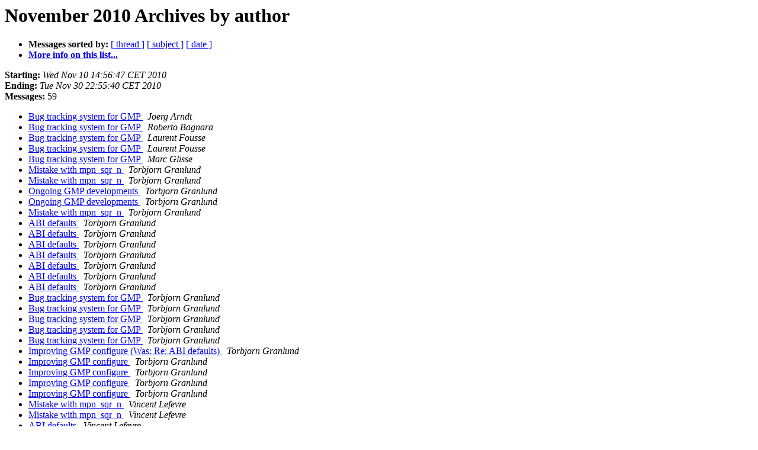

--- FILE ---
content_type: text/html
request_url: https://gmplib.org/list-archives/gmp-devel/2010-November/author.html
body_size: 1258
content:
<!DOCTYPE HTML PUBLIC "-//W3C//DTD HTML 4.01 Transitional//EN">
<HTML>
  <HEAD>
     <title>The gmp-devel November 2010 Archive by author</title>
     <META NAME="robots" CONTENT="noindex,follow">
     <META http-equiv="Content-Type" content="text/html; charset=us-ascii">
  </HEAD>
  <BODY BGCOLOR="#ffffff">
      <a name="start"></A>
      <h1>November 2010 Archives by author</h1>
      <ul>
         <li> <b>Messages sorted by:</b>
	        <a href="thread.html#start">[ thread ]</a>
		<a href="subject.html#start">[ subject ]</a>
		
		<a href="date.html#start">[ date ]</a>

	     <li><b><a href="https://gmplib.org/mailman/listinfo/gmp-devel">More info on this list...
                    </a></b></li>
      </ul>
      <p><b>Starting:</b> <i>Wed Nov 10 14:56:47 CET 2010</i><br>
         <b>Ending:</b> <i>Tue Nov 30 22:55:40 CET 2010</i><br>
         <b>Messages:</b> 59<p>
     <ul>

<LI><A HREF="001708.html">Bug tracking system for GMP
</A><A NAME="1708">&nbsp;</A>
<I>Joerg Arndt
</I>

<LI><A HREF="001696.html">Bug tracking system for GMP
</A><A NAME="1696">&nbsp;</A>
<I>Roberto Bagnara
</I>

<LI><A HREF="001693.html">Bug tracking system for GMP
</A><A NAME="1693">&nbsp;</A>
<I>Laurent Fousse
</I>

<LI><A HREF="001695.html">Bug tracking system for GMP
</A><A NAME="1695">&nbsp;</A>
<I>Laurent Fousse
</I>

<LI><A HREF="001699.html">Bug tracking system for GMP
</A><A NAME="1699">&nbsp;</A>
<I>Marc Glisse
</I>

<LI><A HREF="001665.html">Mistake with mpn_sqr_n
</A><A NAME="1665">&nbsp;</A>
<I>Torbjorn Granlund
</I>

<LI><A HREF="001668.html">Mistake with mpn_sqr_n
</A><A NAME="1668">&nbsp;</A>
<I>Torbjorn Granlund
</I>

<LI><A HREF="001669.html">Ongoing GMP developments
</A><A NAME="1669">&nbsp;</A>
<I>Torbjorn Granlund
</I>

<LI><A HREF="001672.html">Ongoing GMP developments
</A><A NAME="1672">&nbsp;</A>
<I>Torbjorn Granlund
</I>

<LI><A HREF="001675.html">Mistake with mpn_sqr_n
</A><A NAME="1675">&nbsp;</A>
<I>Torbjorn Granlund
</I>

<LI><A HREF="001677.html">ABI defaults
</A><A NAME="1677">&nbsp;</A>
<I>Torbjorn Granlund
</I>

<LI><A HREF="001679.html">ABI defaults
</A><A NAME="1679">&nbsp;</A>
<I>Torbjorn Granlund
</I>

<LI><A HREF="001680.html">ABI defaults
</A><A NAME="1680">&nbsp;</A>
<I>Torbjorn Granlund
</I>

<LI><A HREF="001684.html">ABI defaults
</A><A NAME="1684">&nbsp;</A>
<I>Torbjorn Granlund
</I>

<LI><A HREF="001686.html">ABI defaults
</A><A NAME="1686">&nbsp;</A>
<I>Torbjorn Granlund
</I>

<LI><A HREF="001688.html">ABI defaults
</A><A NAME="1688">&nbsp;</A>
<I>Torbjorn Granlund
</I>

<LI><A HREF="001690.html">ABI defaults
</A><A NAME="1690">&nbsp;</A>
<I>Torbjorn Granlund
</I>

<LI><A HREF="001692.html">Bug tracking system for GMP
</A><A NAME="1692">&nbsp;</A>
<I>Torbjorn Granlund
</I>

<LI><A HREF="001694.html">Bug tracking system for GMP
</A><A NAME="1694">&nbsp;</A>
<I>Torbjorn Granlund
</I>

<LI><A HREF="001698.html">Bug tracking system for GMP
</A><A NAME="1698">&nbsp;</A>
<I>Torbjorn Granlund
</I>

<LI><A HREF="001700.html">Bug tracking system for GMP
</A><A NAME="1700">&nbsp;</A>
<I>Torbjorn Granlund
</I>

<LI><A HREF="001709.html">Bug tracking system for GMP
</A><A NAME="1709">&nbsp;</A>
<I>Torbjorn Granlund
</I>

<LI><A HREF="001710.html">Improving GMP configure (Was: Re: ABI defaults)
</A><A NAME="1710">&nbsp;</A>
<I>Torbjorn Granlund
</I>

<LI><A HREF="001712.html">Improving GMP configure
</A><A NAME="1712">&nbsp;</A>
<I>Torbjorn Granlund
</I>

<LI><A HREF="001714.html">Improving GMP configure
</A><A NAME="1714">&nbsp;</A>
<I>Torbjorn Granlund
</I>

<LI><A HREF="001718.html">Improving GMP configure
</A><A NAME="1718">&nbsp;</A>
<I>Torbjorn Granlund
</I>

<LI><A HREF="001720.html">Improving GMP configure
</A><A NAME="1720">&nbsp;</A>
<I>Torbjorn Granlund
</I>

<LI><A HREF="001674.html">Mistake with mpn_sqr_n
</A><A NAME="1674">&nbsp;</A>
<I>Vincent Lefevre
</I>

<LI><A HREF="001676.html">Mistake with mpn_sqr_n
</A><A NAME="1676">&nbsp;</A>
<I>Vincent Lefevre
</I>

<LI><A HREF="001682.html">ABI defaults
</A><A NAME="1682">&nbsp;</A>
<I>Vincent Lefevre
</I>

<LI><A HREF="001689.html">ABI defaults
</A><A NAME="1689">&nbsp;</A>
<I>Vincent Lefevre
</I>

<LI><A HREF="001691.html">ABI defaults
</A><A NAME="1691">&nbsp;</A>
<I>Vincent Lefevre
</I>

<LI><A HREF="001702.html">Bug tracking system for GMP
</A><A NAME="1702">&nbsp;</A>
<I>Vincent Lefevre
</I>

<LI><A HREF="001703.html">Bug tracking system for GMP
</A><A NAME="1703">&nbsp;</A>
<I>Vincent Lefevre
</I>

<LI><A HREF="001716.html">Improving GMP configure
</A><A NAME="1716">&nbsp;</A>
<I>Vincent Lefevre
</I>

<LI><A HREF="001670.html">Ongoing GMP developments
</A><A NAME="1670">&nbsp;</A>
<I>Paul Leyland
</I>

<LI><A HREF="001666.html">Mistake with mpn_sqr_n
</A><A NAME="1666">&nbsp;</A>
<I>Niels M&#246;ller
</I>

<LI><A HREF="001671.html">Ongoing GMP developments
</A><A NAME="1671">&nbsp;</A>
<I>Niels M&#246;ller
</I>

<LI><A HREF="001678.html">ABI defaults
</A><A NAME="1678">&nbsp;</A>
<I>Niels M&#246;ller
</I>

<LI><A HREF="001681.html">ABI defaults
</A><A NAME="1681">&nbsp;</A>
<I>Niels M&#246;ller
</I>

<LI><A HREF="001683.html">ABI defaults
</A><A NAME="1683">&nbsp;</A>
<I>Niels M&#246;ller
</I>

<LI><A HREF="001685.html">ABI defaults
</A><A NAME="1685">&nbsp;</A>
<I>Niels M&#246;ller
</I>

<LI><A HREF="001687.html">ABI defaults
</A><A NAME="1687">&nbsp;</A>
<I>Niels M&#246;ller
</I>

<LI><A HREF="001701.html">Bug tracking system for GMP
</A><A NAME="1701">&nbsp;</A>
<I>Niels M&#246;ller
</I>

<LI><A HREF="001711.html">Improving GMP configure
</A><A NAME="1711">&nbsp;</A>
<I>Niels M&#246;ller
</I>

<LI><A HREF="001713.html">Improving GMP configure
</A><A NAME="1713">&nbsp;</A>
<I>Niels M&#246;ller
</I>

<LI><A HREF="001715.html">Improving GMP configure
</A><A NAME="1715">&nbsp;</A>
<I>Niels M&#246;ller
</I>

<LI><A HREF="001697.html">Bug tracking system for GMP
</A><A NAME="1697">&nbsp;</A>
<I>Alex Petty
</I>

<LI><A HREF="001706.html">Bug tracking system for GMP
</A><A NAME="1706">&nbsp;</A>
<I>Alex Petty
</I>

<LI><A HREF="001704.html">Bug tracking system for GMP
</A><A NAME="1704">&nbsp;</A>
<I>Alex Petty
</I>

<LI><A HREF="001705.html">Bug tracking system for GMP
</A><A NAME="1705">&nbsp;</A>
<I>Alex Petty
</I>

<LI><A HREF="001722.html">Bug tracking system for GMP
</A><A NAME="1722">&nbsp;</A>
<I>Alex Petty
</I>

<LI><A HREF="001673.html">[Fwd: Ongoing GMP developments]
</A><A NAME="1673">&nbsp;</A>
<I>Steve M. Robbins
</I>

<LI><A HREF="001707.html">Bug tracking system for GMP
</A><A NAME="1707">&nbsp;</A>
<I>Mark Rodenkirch
</I>

<LI><A HREF="001667.html">Mistake with mpn_sqr_n
</A><A NAME="1667">&nbsp;</A>
<I>bodrato at mail.dm.unipi.it
</I>

<LI><A HREF="001717.html">Improving GMP configure
</A><A NAME="1717">&nbsp;</A>
<I>mgrogue at wi.rr.com
</I>

<LI><A HREF="001719.html">Improving GMP configure
</A><A NAME="1719">&nbsp;</A>
<I>mgrogue at wi.rr.com
</I>

<LI><A HREF="001721.html">Improving GMP configure
</A><A NAME="1721">&nbsp;</A>
<I>mgrogue at wi.rr.com
</I>

<LI><A HREF="001723.html">GMP Question (LLP64 vs LP64)
</A><A NAME="1723">&nbsp;</A>
<I>mgrogue at wi.rr.com
</I>

    </ul>
    <p>
      <a name="end"><b>Last message date:</b></a> 
       <i>Tue Nov 30 22:55:40 CET 2010</i><br>
    <b>Archived on:</b> <i>Tue Nov 30 22:55:43 CET 2010</i>
    <p>
   <ul>
         <li> <b>Messages sorted by:</b>
	        <a href="thread.html#start">[ thread ]</a>
		<a href="subject.html#start">[ subject ]</a>
		
		<a href="date.html#start">[ date ]</a>
	     <li><b><a href="https://gmplib.org/mailman/listinfo/gmp-devel">More info on this list...
                    </a></b></li>
     </ul>
     <p>
     <hr>
     <i>This archive was generated by
     Pipermail 0.09 (Mailman edition).</i>
  </BODY>
</HTML>

